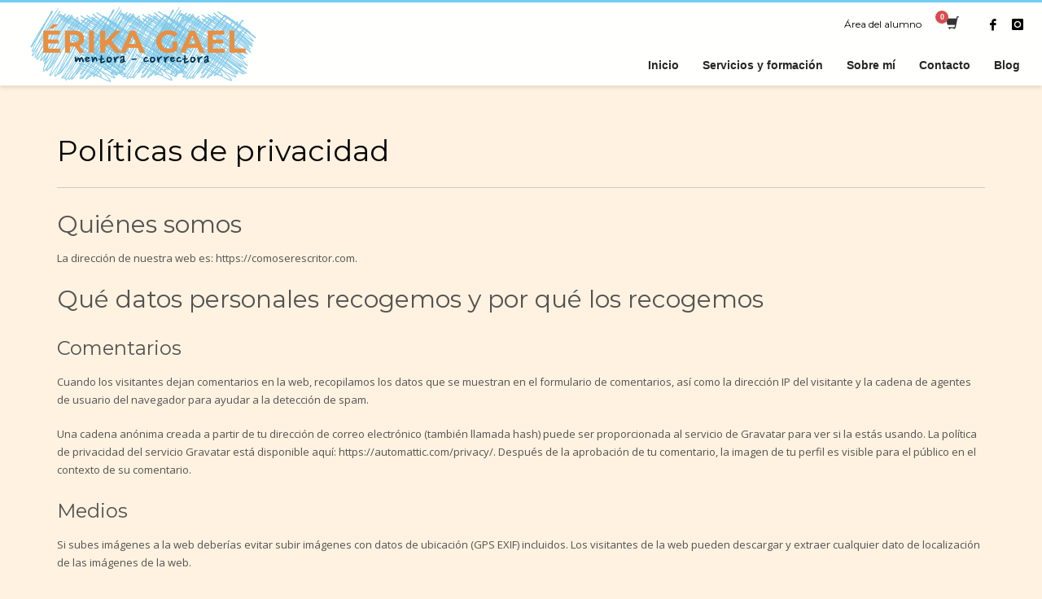

--- FILE ---
content_type: text/css
request_url: https://comoserescritor.com/wp-content/plugins/yith-woocommerce-popup/assets/css/frontend.css?ver=1.53.0
body_size: 2388
content:
/*
 * This file belongs to the YIT Framework.
 *
 * This source file is subject to the GNU GENERAL PUBLIC LICENSE (GPL 3.0)
 * that is bundled with this package in the file LICENSE.txt.
 * It is also available through the world-wide-web at this URL:
 * http://www.gnu.org/licenses/gpl-3.0.txt
 */

.group:after {
    content:".";
    display:block;
    height:0;
    clear:both;
    visibility:hidden;
    overflow: hidden;
}

.yit-opened {
    overflow: hidden;
}
.ypop-modal{
	position: fixed;
	visibility: hidden;
	top: 0;
	left: 0;
	right: 0;
	bottom: 0;
	z-index: 10000;
	opacity: 0;
	text-align: center;
	-webkit-transition: all 0.3s;
	-moz-transition: all 0.3s;
	transition: all 0.3s;

}

.ypop-modal:before {
	content: '';
	display: inline-block;
	vertical-align: middle;
	height: 100%;
	width: 0;
}
.ypop-overlay {
	position: absolute;
	top: 0;
	right: 0;
	bottom: 0;
	left: 0;
	background: rgba( 0, 0, 0, 0.8);
	z-index: -1;

}

.ypop-wrapper{
	display: inline-block;
	vertical-align: middle;
	z-index: 2000;
	visibility: hidden;
	-webkit-backface-visibility: hidden;
	-moz-backface-visibility: hidden;
	backface-visibility: hidden;
	text-align: left;
	position: relative;

}

.ypop-container {
	opacity: 0;
	-webkit-transition: all 0.3s;
	-moz-transition: all 0.3s;
	transition: all 0.3s;
	-webkit-box-shadow: 0 0 0 15px rgba(255, 255, 255, 0.2);
	box-shadow: 0 0 0 15px rgba(255, 255, 255, 0.2);
}

.ypop-modal.open,
.ypop-modal.open .ypop-wrapper {
	visibility: visible;
	opacity: 1;
}

.ypop-modal.open .ypop-container {
	opacity: 1;
}

/* overlay */
/*.ypop_overlay {*/
    /* IE9 SVG, needs conditional override of 'filter' to 'none' */
    /*background: url([data-uri]);*/
    /*background: -moz-linear-gradient(top,  rgba(0,0,0,0.7) 0%, rgba(7,7,7,0.7) 50%, rgba(14,14,14,0.7) 100%); *//* FF3.6+ */
    /*background: -webkit-gradient(linear, left top, left bottom, color-stop(0%,rgba(0,0,0,0.7)), color-stop(50%,rgba(7,7,7,0.7)), color-stop(100%,rgba(14,14,14,0.7))); *//* Chrome,Safari4+ */
    /*background: -webkit-linear-gradient(top,  rgba(0,0,0,0.7) 0%,rgba(7,7,7,0.7) 50%,rgba(14,14,14,0.7) 100%); *//* Chrome10+,Safari5.1+ */
    /*background: -o-linear-gradient(top,  rgba(0,0,0,0.7) 0%,rgba(7,7,7,0.7) 50%,rgba(14,14,14,0.7) 100%); *//* Opera 11.10+ */
    /*background: -ms-linear-gradient(top,  rgba(0,0,0,0.7) 0%,rgba(7,7,7,0.7) 50%,rgba(14,14,14,0.7) 100%); *//* IE10+ */
    /*background: linear-gradient(to bottom,  rgba(0,0,0,0.7) 0%,rgba(7,7,7,0.7) 50%,rgba(14,14,14,0.7) 100%); *//* W3C */
    /*filter: progid:DXImageTransform.Microsoft.gradient( startColorstr='#b3000000', endColorstr='#b30e0e0e',GradientType=0 ); *//* IE6-8 */
    /*display: none;*/
    /*position:fixed;*/
    /*left:0;*/
    /*top:0;*/
    /*width:100%;*/
    /*height:100%;*/
    /*z-index:998;*/
/*}*/

/* popup general */
/*.ypop_wrapper {
    z-index:999;
    min-height: 330px;
    width: 680px;

}

#ypop-border{
    margin: 20px;
    min-height: 290px;
}
*/
.ypop-wrapper a.close {
    width: 30px;
    height: 30px;
    background: transparent url('../images/close-buttons/close1.png') top left no-repeat;
    position: absolute;
    top: 0px;
    right: 0px;
    opacity: 1;
    cursor: pointer;
}


#ypop-right,#ypop-left{
    float: left;
    width: 310px;
    min-height: 272px;
    top: 10px;
    position: relative;
}

/* If not image */
div#ypop-right.ypop-full{
    width: 630px;
    top: 20px;
    right: 0;
}

div#ypop-right.ypop-full input.name-field.text-field,div#ypop-right.ypop-full input.email-field.text-field{
    width: 626px;
    left: -6px;
    position: relative;
}

div#ypop-right.ypop-full input.submit-field.newslettersubmit{
    left: -5px;
}

#ypop-left {
    left: -6px;
}

#ypop-right {
    right: -15px;
}
/* Top - Title */


/* Left side - Image and checkbox */

figure#ypop-image{
    height: 240px;
}

figure#ypop-image img{
    max-width: 100%;
    max-height: 250px ;
}

.no-view.ypop-checkbox {
    width: 15px;
    height: 15px;
    vertical-align: middle;
    float: left;
    border: none 0;
    background-color: transparent;
    margin: 0px 6px 0 0;
}

.ypop-checkzone {
    font-size: 11px;
    background-color: #ccc;
    text-align: left;
    padding: 6px;
}
/* Right side - description, newsletter and submit */
#ypop-right .price {
    position: relative;
    top: 6px;
}
#ypop-message{
    min-height: 146px;
    line-height: 20px;
}

.ypop-newsletter-form {
    height: 100px;
}
.ypop-checkzone input.no-view{
    display: none;
}

.ypop-checkzone input.no-view+span{
    width: 16px;
    height: 16px;
    display: inline-block;
    background: url('../images/checkbox-button.png') no-repeat center bottom;
    float: left;
    margin-right: 8px;
}

.ypop-checkzone input.no-view:checked+span {
    background-position: center top ;
}

.ypop-form-newsletter-wrapper .message-box span{
    padding: 10px;
    border: 1px solid #ccc;
    margin: 20px;
    display: block;
}
.ypop-form-newsletter-wrapper .message-box .error{
    color: red;
    border-color: red;
}
.ypop-form-newsletter-wrapper .message-box .success{
    color: #35b000;
    border-color: #35b000;
}
.ypop-form-newsletter-wrapper .message-box .notice{
    color: #3ea2ff;
    border-color: #3ea2ff;
}
.ypop-form-newsletter-wrapper .ypop-submit .custom_icon{
    margin-right: 10px;
}

#yithider_ypop {
    line-height: 1.428571429;
    -webkit-appearance: none;
}

.newsletter-section.newsletter-shortcode ul {
    list-style: none;
}

.ypop-container{
    display: none;
}

/*********************/
/* YIT CONTACT FORM  */
/*********************/

.ypop-content-type .contact-form ul{
    list-style: none;
    padding-left: 0px;
}

.ypop-content-type .contact-form fieldset{
    border: 0;
}

.ypop-content-type .contact-form input,
.ypop-content-type .contact-form textarea {
    width: 100%;
    margin: 10px 0;
}
.contact-form-error-messages{
    display: none;
}
.user-message{
    padding: 10px;
    border: 1px solid #ccc;
    margin: 20px;
    display: block;
}
.user-message.error{
    color: red;
    border-color: red;
}
.user-message.success{
    color: #35b000;
    border-color: #35b000;
}
.user-message.notice{
    color: #3ea2ff;
    border-color: #3ea2ff;
}
.user-message p{
    margin-bottom: 0;
}
.msg-error{
    text-align: left;
    font-size: 0.8em;
    color: red;
    margin-top: -8px;
}

.ypop-footer img {
    display: inline-block;
}



p#ypop_privacy_description_row {
    font-size: 0.8em;
}

p#ypop_privacy_row {
    display: table;
}

input#ypop_privacy_ypop {
    display: table-cell;
}

#ypop_privacy_row label {
    display: table-cell;
    padding: 0 5px;
}
/* Media Queries */
@media (min-width: 768px) and (max-width: 979px) {

}

@media(max-width: 767px) {
    .ypop-wrapper{
        overflow: visible;
    }
}